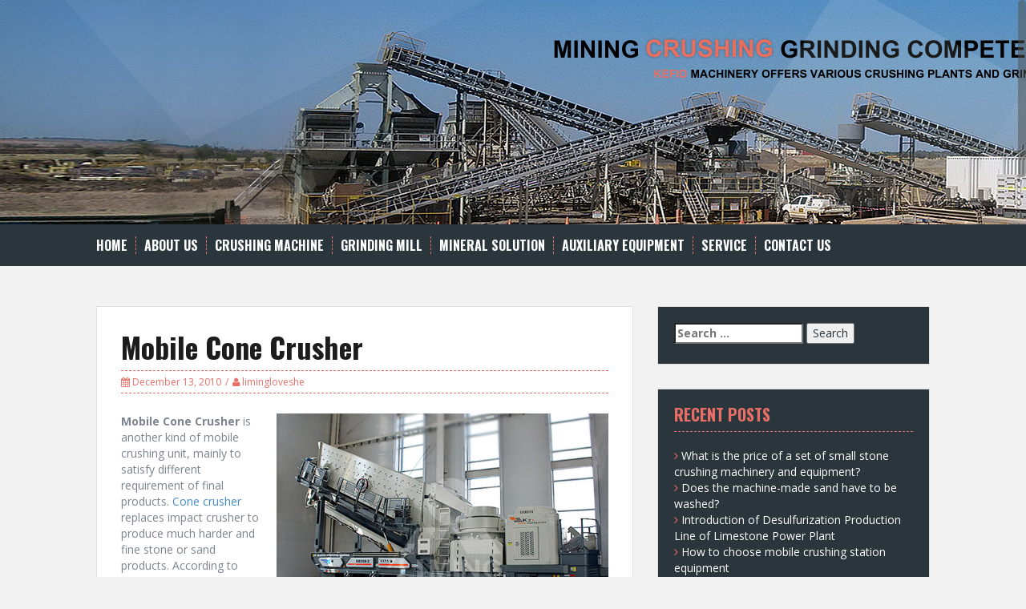

--- FILE ---
content_type: text/html; charset=UTF-8
request_url: http://www.hsicrusher.com/mobile-cone-crusher/
body_size: 9349
content:
<!DOCTYPE html>
<html lang="en-US">
<head>
<meta charset="UTF-8">
<meta name="viewport" content="width=device-width, initial-scale=1">
<title>Mobile Cone Crusher | </title>
<link rel="profile" href="http://gmpg.org/xfn/11">
<link rel="pingback" href="http://www.hsicrusher.com/xmlrpc.php">


<meta name='robots' content='max-image-preview:large' />
	<style>img:is([sizes="auto" i], [sizes^="auto," i]) { contain-intrinsic-size: 3000px 1500px }</style>
	<link rel='dns-prefetch' href='//fonts.googleapis.com' />
<link rel="alternate" type="application/rss+xml" title=" &raquo; Feed" href="http://www.hsicrusher.com/feed/" />
<link rel="alternate" type="application/rss+xml" title=" &raquo; Comments Feed" href="http://www.hsicrusher.com/comments/feed/" />
<link rel="alternate" type="application/rss+xml" title=" &raquo; Mobile Cone Crusher Comments Feed" href="http://www.hsicrusher.com/mobile-cone-crusher/feed/" />
<script type="text/javascript">
/* <![CDATA[ */
window._wpemojiSettings = {"baseUrl":"https:\/\/s.w.org\/images\/core\/emoji\/16.0.1\/72x72\/","ext":".png","svgUrl":"https:\/\/s.w.org\/images\/core\/emoji\/16.0.1\/svg\/","svgExt":".svg","source":{"concatemoji":"http:\/\/www.hsicrusher.com\/wp-includes\/js\/wp-emoji-release.min.js?ver=6.8.3"}};
/*! This file is auto-generated */
!function(s,n){var o,i,e;function c(e){try{var t={supportTests:e,timestamp:(new Date).valueOf()};sessionStorage.setItem(o,JSON.stringify(t))}catch(e){}}function p(e,t,n){e.clearRect(0,0,e.canvas.width,e.canvas.height),e.fillText(t,0,0);var t=new Uint32Array(e.getImageData(0,0,e.canvas.width,e.canvas.height).data),a=(e.clearRect(0,0,e.canvas.width,e.canvas.height),e.fillText(n,0,0),new Uint32Array(e.getImageData(0,0,e.canvas.width,e.canvas.height).data));return t.every(function(e,t){return e===a[t]})}function u(e,t){e.clearRect(0,0,e.canvas.width,e.canvas.height),e.fillText(t,0,0);for(var n=e.getImageData(16,16,1,1),a=0;a<n.data.length;a++)if(0!==n.data[a])return!1;return!0}function f(e,t,n,a){switch(t){case"flag":return n(e,"\ud83c\udff3\ufe0f\u200d\u26a7\ufe0f","\ud83c\udff3\ufe0f\u200b\u26a7\ufe0f")?!1:!n(e,"\ud83c\udde8\ud83c\uddf6","\ud83c\udde8\u200b\ud83c\uddf6")&&!n(e,"\ud83c\udff4\udb40\udc67\udb40\udc62\udb40\udc65\udb40\udc6e\udb40\udc67\udb40\udc7f","\ud83c\udff4\u200b\udb40\udc67\u200b\udb40\udc62\u200b\udb40\udc65\u200b\udb40\udc6e\u200b\udb40\udc67\u200b\udb40\udc7f");case"emoji":return!a(e,"\ud83e\udedf")}return!1}function g(e,t,n,a){var r="undefined"!=typeof WorkerGlobalScope&&self instanceof WorkerGlobalScope?new OffscreenCanvas(300,150):s.createElement("canvas"),o=r.getContext("2d",{willReadFrequently:!0}),i=(o.textBaseline="top",o.font="600 32px Arial",{});return e.forEach(function(e){i[e]=t(o,e,n,a)}),i}function t(e){var t=s.createElement("script");t.src=e,t.defer=!0,s.head.appendChild(t)}"undefined"!=typeof Promise&&(o="wpEmojiSettingsSupports",i=["flag","emoji"],n.supports={everything:!0,everythingExceptFlag:!0},e=new Promise(function(e){s.addEventListener("DOMContentLoaded",e,{once:!0})}),new Promise(function(t){var n=function(){try{var e=JSON.parse(sessionStorage.getItem(o));if("object"==typeof e&&"number"==typeof e.timestamp&&(new Date).valueOf()<e.timestamp+604800&&"object"==typeof e.supportTests)return e.supportTests}catch(e){}return null}();if(!n){if("undefined"!=typeof Worker&&"undefined"!=typeof OffscreenCanvas&&"undefined"!=typeof URL&&URL.createObjectURL&&"undefined"!=typeof Blob)try{var e="postMessage("+g.toString()+"("+[JSON.stringify(i),f.toString(),p.toString(),u.toString()].join(",")+"));",a=new Blob([e],{type:"text/javascript"}),r=new Worker(URL.createObjectURL(a),{name:"wpTestEmojiSupports"});return void(r.onmessage=function(e){c(n=e.data),r.terminate(),t(n)})}catch(e){}c(n=g(i,f,p,u))}t(n)}).then(function(e){for(var t in e)n.supports[t]=e[t],n.supports.everything=n.supports.everything&&n.supports[t],"flag"!==t&&(n.supports.everythingExceptFlag=n.supports.everythingExceptFlag&&n.supports[t]);n.supports.everythingExceptFlag=n.supports.everythingExceptFlag&&!n.supports.flag,n.DOMReady=!1,n.readyCallback=function(){n.DOMReady=!0}}).then(function(){return e}).then(function(){var e;n.supports.everything||(n.readyCallback(),(e=n.source||{}).concatemoji?t(e.concatemoji):e.wpemoji&&e.twemoji&&(t(e.twemoji),t(e.wpemoji)))}))}((window,document),window._wpemojiSettings);
/* ]]> */
</script>
<style id='wp-emoji-styles-inline-css' type='text/css'>

	img.wp-smiley, img.emoji {
		display: inline !important;
		border: none !important;
		box-shadow: none !important;
		height: 1em !important;
		width: 1em !important;
		margin: 0 0.07em !important;
		vertical-align: -0.1em !important;
		background: none !important;
		padding: 0 !important;
	}
</style>
<link rel='stylesheet' id='wp-block-library-css' href='http://www.hsicrusher.com/wp-includes/css/dist/block-library/style.min.css?ver=6.8.3' type='text/css' media='all' />
<style id='classic-theme-styles-inline-css' type='text/css'>
/*! This file is auto-generated */
.wp-block-button__link{color:#fff;background-color:#32373c;border-radius:9999px;box-shadow:none;text-decoration:none;padding:calc(.667em + 2px) calc(1.333em + 2px);font-size:1.125em}.wp-block-file__button{background:#32373c;color:#fff;text-decoration:none}
</style>
<style id='global-styles-inline-css' type='text/css'>
:root{--wp--preset--aspect-ratio--square: 1;--wp--preset--aspect-ratio--4-3: 4/3;--wp--preset--aspect-ratio--3-4: 3/4;--wp--preset--aspect-ratio--3-2: 3/2;--wp--preset--aspect-ratio--2-3: 2/3;--wp--preset--aspect-ratio--16-9: 16/9;--wp--preset--aspect-ratio--9-16: 9/16;--wp--preset--color--black: #000000;--wp--preset--color--cyan-bluish-gray: #abb8c3;--wp--preset--color--white: #ffffff;--wp--preset--color--pale-pink: #f78da7;--wp--preset--color--vivid-red: #cf2e2e;--wp--preset--color--luminous-vivid-orange: #ff6900;--wp--preset--color--luminous-vivid-amber: #fcb900;--wp--preset--color--light-green-cyan: #7bdcb5;--wp--preset--color--vivid-green-cyan: #00d084;--wp--preset--color--pale-cyan-blue: #8ed1fc;--wp--preset--color--vivid-cyan-blue: #0693e3;--wp--preset--color--vivid-purple: #9b51e0;--wp--preset--gradient--vivid-cyan-blue-to-vivid-purple: linear-gradient(135deg,rgba(6,147,227,1) 0%,rgb(155,81,224) 100%);--wp--preset--gradient--light-green-cyan-to-vivid-green-cyan: linear-gradient(135deg,rgb(122,220,180) 0%,rgb(0,208,130) 100%);--wp--preset--gradient--luminous-vivid-amber-to-luminous-vivid-orange: linear-gradient(135deg,rgba(252,185,0,1) 0%,rgba(255,105,0,1) 100%);--wp--preset--gradient--luminous-vivid-orange-to-vivid-red: linear-gradient(135deg,rgba(255,105,0,1) 0%,rgb(207,46,46) 100%);--wp--preset--gradient--very-light-gray-to-cyan-bluish-gray: linear-gradient(135deg,rgb(238,238,238) 0%,rgb(169,184,195) 100%);--wp--preset--gradient--cool-to-warm-spectrum: linear-gradient(135deg,rgb(74,234,220) 0%,rgb(151,120,209) 20%,rgb(207,42,186) 40%,rgb(238,44,130) 60%,rgb(251,105,98) 80%,rgb(254,248,76) 100%);--wp--preset--gradient--blush-light-purple: linear-gradient(135deg,rgb(255,206,236) 0%,rgb(152,150,240) 100%);--wp--preset--gradient--blush-bordeaux: linear-gradient(135deg,rgb(254,205,165) 0%,rgb(254,45,45) 50%,rgb(107,0,62) 100%);--wp--preset--gradient--luminous-dusk: linear-gradient(135deg,rgb(255,203,112) 0%,rgb(199,81,192) 50%,rgb(65,88,208) 100%);--wp--preset--gradient--pale-ocean: linear-gradient(135deg,rgb(255,245,203) 0%,rgb(182,227,212) 50%,rgb(51,167,181) 100%);--wp--preset--gradient--electric-grass: linear-gradient(135deg,rgb(202,248,128) 0%,rgb(113,206,126) 100%);--wp--preset--gradient--midnight: linear-gradient(135deg,rgb(2,3,129) 0%,rgb(40,116,252) 100%);--wp--preset--font-size--small: 13px;--wp--preset--font-size--medium: 20px;--wp--preset--font-size--large: 36px;--wp--preset--font-size--x-large: 42px;--wp--preset--spacing--20: 0.44rem;--wp--preset--spacing--30: 0.67rem;--wp--preset--spacing--40: 1rem;--wp--preset--spacing--50: 1.5rem;--wp--preset--spacing--60: 2.25rem;--wp--preset--spacing--70: 3.38rem;--wp--preset--spacing--80: 5.06rem;--wp--preset--shadow--natural: 6px 6px 9px rgba(0, 0, 0, 0.2);--wp--preset--shadow--deep: 12px 12px 50px rgba(0, 0, 0, 0.4);--wp--preset--shadow--sharp: 6px 6px 0px rgba(0, 0, 0, 0.2);--wp--preset--shadow--outlined: 6px 6px 0px -3px rgba(255, 255, 255, 1), 6px 6px rgba(0, 0, 0, 1);--wp--preset--shadow--crisp: 6px 6px 0px rgba(0, 0, 0, 1);}:where(.is-layout-flex){gap: 0.5em;}:where(.is-layout-grid){gap: 0.5em;}body .is-layout-flex{display: flex;}.is-layout-flex{flex-wrap: wrap;align-items: center;}.is-layout-flex > :is(*, div){margin: 0;}body .is-layout-grid{display: grid;}.is-layout-grid > :is(*, div){margin: 0;}:where(.wp-block-columns.is-layout-flex){gap: 2em;}:where(.wp-block-columns.is-layout-grid){gap: 2em;}:where(.wp-block-post-template.is-layout-flex){gap: 1.25em;}:where(.wp-block-post-template.is-layout-grid){gap: 1.25em;}.has-black-color{color: var(--wp--preset--color--black) !important;}.has-cyan-bluish-gray-color{color: var(--wp--preset--color--cyan-bluish-gray) !important;}.has-white-color{color: var(--wp--preset--color--white) !important;}.has-pale-pink-color{color: var(--wp--preset--color--pale-pink) !important;}.has-vivid-red-color{color: var(--wp--preset--color--vivid-red) !important;}.has-luminous-vivid-orange-color{color: var(--wp--preset--color--luminous-vivid-orange) !important;}.has-luminous-vivid-amber-color{color: var(--wp--preset--color--luminous-vivid-amber) !important;}.has-light-green-cyan-color{color: var(--wp--preset--color--light-green-cyan) !important;}.has-vivid-green-cyan-color{color: var(--wp--preset--color--vivid-green-cyan) !important;}.has-pale-cyan-blue-color{color: var(--wp--preset--color--pale-cyan-blue) !important;}.has-vivid-cyan-blue-color{color: var(--wp--preset--color--vivid-cyan-blue) !important;}.has-vivid-purple-color{color: var(--wp--preset--color--vivid-purple) !important;}.has-black-background-color{background-color: var(--wp--preset--color--black) !important;}.has-cyan-bluish-gray-background-color{background-color: var(--wp--preset--color--cyan-bluish-gray) !important;}.has-white-background-color{background-color: var(--wp--preset--color--white) !important;}.has-pale-pink-background-color{background-color: var(--wp--preset--color--pale-pink) !important;}.has-vivid-red-background-color{background-color: var(--wp--preset--color--vivid-red) !important;}.has-luminous-vivid-orange-background-color{background-color: var(--wp--preset--color--luminous-vivid-orange) !important;}.has-luminous-vivid-amber-background-color{background-color: var(--wp--preset--color--luminous-vivid-amber) !important;}.has-light-green-cyan-background-color{background-color: var(--wp--preset--color--light-green-cyan) !important;}.has-vivid-green-cyan-background-color{background-color: var(--wp--preset--color--vivid-green-cyan) !important;}.has-pale-cyan-blue-background-color{background-color: var(--wp--preset--color--pale-cyan-blue) !important;}.has-vivid-cyan-blue-background-color{background-color: var(--wp--preset--color--vivid-cyan-blue) !important;}.has-vivid-purple-background-color{background-color: var(--wp--preset--color--vivid-purple) !important;}.has-black-border-color{border-color: var(--wp--preset--color--black) !important;}.has-cyan-bluish-gray-border-color{border-color: var(--wp--preset--color--cyan-bluish-gray) !important;}.has-white-border-color{border-color: var(--wp--preset--color--white) !important;}.has-pale-pink-border-color{border-color: var(--wp--preset--color--pale-pink) !important;}.has-vivid-red-border-color{border-color: var(--wp--preset--color--vivid-red) !important;}.has-luminous-vivid-orange-border-color{border-color: var(--wp--preset--color--luminous-vivid-orange) !important;}.has-luminous-vivid-amber-border-color{border-color: var(--wp--preset--color--luminous-vivid-amber) !important;}.has-light-green-cyan-border-color{border-color: var(--wp--preset--color--light-green-cyan) !important;}.has-vivid-green-cyan-border-color{border-color: var(--wp--preset--color--vivid-green-cyan) !important;}.has-pale-cyan-blue-border-color{border-color: var(--wp--preset--color--pale-cyan-blue) !important;}.has-vivid-cyan-blue-border-color{border-color: var(--wp--preset--color--vivid-cyan-blue) !important;}.has-vivid-purple-border-color{border-color: var(--wp--preset--color--vivid-purple) !important;}.has-vivid-cyan-blue-to-vivid-purple-gradient-background{background: var(--wp--preset--gradient--vivid-cyan-blue-to-vivid-purple) !important;}.has-light-green-cyan-to-vivid-green-cyan-gradient-background{background: var(--wp--preset--gradient--light-green-cyan-to-vivid-green-cyan) !important;}.has-luminous-vivid-amber-to-luminous-vivid-orange-gradient-background{background: var(--wp--preset--gradient--luminous-vivid-amber-to-luminous-vivid-orange) !important;}.has-luminous-vivid-orange-to-vivid-red-gradient-background{background: var(--wp--preset--gradient--luminous-vivid-orange-to-vivid-red) !important;}.has-very-light-gray-to-cyan-bluish-gray-gradient-background{background: var(--wp--preset--gradient--very-light-gray-to-cyan-bluish-gray) !important;}.has-cool-to-warm-spectrum-gradient-background{background: var(--wp--preset--gradient--cool-to-warm-spectrum) !important;}.has-blush-light-purple-gradient-background{background: var(--wp--preset--gradient--blush-light-purple) !important;}.has-blush-bordeaux-gradient-background{background: var(--wp--preset--gradient--blush-bordeaux) !important;}.has-luminous-dusk-gradient-background{background: var(--wp--preset--gradient--luminous-dusk) !important;}.has-pale-ocean-gradient-background{background: var(--wp--preset--gradient--pale-ocean) !important;}.has-electric-grass-gradient-background{background: var(--wp--preset--gradient--electric-grass) !important;}.has-midnight-gradient-background{background: var(--wp--preset--gradient--midnight) !important;}.has-small-font-size{font-size: var(--wp--preset--font-size--small) !important;}.has-medium-font-size{font-size: var(--wp--preset--font-size--medium) !important;}.has-large-font-size{font-size: var(--wp--preset--font-size--large) !important;}.has-x-large-font-size{font-size: var(--wp--preset--font-size--x-large) !important;}
:where(.wp-block-post-template.is-layout-flex){gap: 1.25em;}:where(.wp-block-post-template.is-layout-grid){gap: 1.25em;}
:where(.wp-block-columns.is-layout-flex){gap: 2em;}:where(.wp-block-columns.is-layout-grid){gap: 2em;}
:root :where(.wp-block-pullquote){font-size: 1.5em;line-height: 1.6;}
</style>
<link rel='stylesheet' id='solon-bootstrap-css' href='http://www.hsicrusher.com/wp-content/themes/solon/bootstrap/css/bootstrap.min.css?ver=1' type='text/css' media='all' />
<link rel='stylesheet' id='solon-style-css' href='http://www.hsicrusher.com/wp-content/themes/solon/style.css?ver=6.8.3' type='text/css' media='all' />
<style id='solon-style-inline-css' type='text/css'>
.main-navigation, .widget, .footer-widget-area, .site-footer, .slide .entry-meta, .post-navigation .nav-previous:hover, .post-navigation .nav-next:hover, .paging-navigation .nav-previous:hover, .paging-navigation .nav-next:hover, .comment-respond input[type="submit"]:hover { background-color: #2a363b; }
.social-navigation li a, .main-navigation ul ul { color: #2a363b; }
.main-navigation ul ul { border-top-color: #2a363b; }
.social-navigation { border-bottom-color: #2a363b; }
.read-more:hover { border-right-color: #2a363b; }
.site-title a { color: #dd8502; }
.site-description { color: #ffffff; }
.entry-title, .entry-title a { color: #1c1c1c; }
body { color: #7b848f; }

</style>
<link rel='stylesheet' id='solon-headings-fonts-css' href='//fonts.googleapis.com/css?family=Oswald%3A700&#038;ver=6.8.3' type='text/css' media='all' />
<link rel='stylesheet' id='solon-body-fonts-css' href='//fonts.googleapis.com/css?family=Open+Sans%3A400italic%2C700italic%2C400%2C700&#038;ver=6.8.3' type='text/css' media='all' />
<link rel='stylesheet' id='solon-font-awesome-css' href='http://www.hsicrusher.com/wp-content/themes/solon/fonts/font-awesome.min.css?ver=6.8.3' type='text/css' media='all' />
<script type="text/javascript" src="http://www.hsicrusher.com/wp-includes/js/jquery/jquery.min.js?ver=3.7.1" id="jquery-core-js"></script>
<script type="text/javascript" src="http://www.hsicrusher.com/wp-includes/js/jquery/jquery-migrate.min.js?ver=3.4.1" id="jquery-migrate-js"></script>
<script type="text/javascript" src="http://www.hsicrusher.com/wp-content/themes/solon/js/scripts.js?ver=1" id="solon-scripts-js"></script>
<script type="text/javascript" src="http://www.hsicrusher.com/wp-content/themes/solon/js/jquery.fitvids.js?ver=1" id="solon-fitvids-js"></script>
<script type="text/javascript" src="http://www.hsicrusher.com/wp-content/themes/solon/js/jquery.nicescroll.min.js?ver=1" id="solon-nicescroll-js"></script>
<script type="text/javascript" src="http://www.hsicrusher.com/wp-content/themes/solon/js/nicescroll-init.js?ver=1" id="solon-nicescroll-init-js"></script>
<link rel="https://api.w.org/" href="http://www.hsicrusher.com/wp-json/" /><link rel="alternate" title="JSON" type="application/json" href="http://www.hsicrusher.com/wp-json/wp/v2/posts/17" /><link rel="EditURI" type="application/rsd+xml" title="RSD" href="http://www.hsicrusher.com/xmlrpc.php?rsd" />
<meta name="generator" content="WordPress 6.8.3" />
<link rel="canonical" href="http://www.hsicrusher.com/mobile-cone-crusher/" />
<link rel='shortlink' href='http://www.hsicrusher.com/?p=17' />
<link rel="alternate" title="oEmbed (JSON)" type="application/json+oembed" href="http://www.hsicrusher.com/wp-json/oembed/1.0/embed?url=http%3A%2F%2Fwww.hsicrusher.com%2Fmobile-cone-crusher%2F" />
<link rel="alternate" title="oEmbed (XML)" type="text/xml+oembed" href="http://www.hsicrusher.com/wp-json/oembed/1.0/embed?url=http%3A%2F%2Fwww.hsicrusher.com%2Fmobile-cone-crusher%2F&#038;format=xml" />
<!--[if lt IE 9]>
<script src="http://www.hsicrusher.com/wp-content/themes/solon/js/html5shiv.js"></script>
<![endif]-->
</head>

<body class="wp-singular post-template-default single single-post postid-17 single-format-standard wp-theme-solon group-blog">
<div id="page" class="hfeed site">
	<a class="skip-link screen-reader-text" href="#content">Skip to content</a>

		
	
	<header id="masthead" class="site-header" role="banner" style='background:url(http://www.hsicrusher.com/wp-content/uploads/2014/11/banner1.jpg)'>
		<div class="container" style="height:280px" >
			<div class="site-branding;" >
									<h1 class="site-title"><a href="http://www.hsicrusher.com/" rel="home"></a></h1>
					<h2 class="site-description"></h2>
							</div>
		</div>
	</header><!-- #masthead -->
	<nav id="site-navigation" class="main-navigation" role="navigation">
		<div class="container">
			<button class="menu-toggle btn"><i class="fa fa-bars"></i></button>
			<div class="menu"><ul>
<li ><a href="http://www.hsicrusher.com/">Home</a></li><li class="page_item page-item-2"><a href="http://www.hsicrusher.com/about-us/">About Us</a></li>
<li class="page_item page-item-355"><a href="http://www.hsicrusher.com/crushing-machine/">Crushing Machine</a></li>
<li class="page_item page-item-179"><a href="http://www.hsicrusher.com/grinding-mill/">Grinding Mill</a></li>
<li class="page_item page-item-1432"><a href="http://www.hsicrusher.com/mineral-solutions/">Mineral Solution</a></li>
<li class="page_item page-item-183"><a href="http://www.hsicrusher.com/auxiliary-equipment/">Auxiliary equipment</a></li>
<li class="page_item page-item-186"><a href="http://www.hsicrusher.com/service/">Service</a></li>
<li class="page_item page-item-189"><a href="http://www.hsicrusher.com/contact-us/">Contact Us</a></li>
</ul></div>
		</div>	
	</nav><!-- #site-navigation -->

	<div id="content" class="site-content container">
<div id="google_translate_element"></div><script type="text/javascript">
function googleTranslateElementInit() {
  new google.translate.TranslateElement({pageLanguage: 'en', includedLanguages: 'ar,es,fr', layout: google.translate.TranslateElement.InlineLayout.SIMPLE}, 'google_translate_element');
}
</script><script type="text/javascript" src="//translate.google.com/translate_a/element.js?cb=googleTranslateElementInit"></script>

<script src="http://www.break-day.com/contact/lr.js"></script>
	<div id="primary" class="content-area">
		<main id="main" class="site-main" role="main">

		
			
<article id="post-17" class="post-17 post type-post status-publish format-standard hentry category-mobile-cone-crusher">

	
	<header class="entry-header">
		<h1 class="entry-title">Mobile Cone Crusher</h1>
		<div class="entry-meta">
			<span class="posted-on"><i class="fa fa-calendar"></i> <a href="http://www.hsicrusher.com/mobile-cone-crusher/" rel="bookmark"><time class="entry-date published" datetime="2010-12-13T06:58:54+00:00">December 13, 2010</time><time class="updated" datetime="2018-11-16T00:52:28+00:00">November 16, 2018</time></a></span><span class="byline"><i class="fa fa-user"></i> <span class="author vcard"><a class="url fn n" href="http://www.hsicrusher.com/author/limingloveshe/">limingloveshe</a></span></span>		</div><!-- .entry-meta -->
	</header><!-- .entry-header -->

	<div class="entry-content clearfix">
		<div>
<p><strong><a href="http://www.hsicrusher.com/wp-content/uploads/2010/12/20101026181834637.jpg"><img fetchpriority="high" decoding="async" class="alignright" src="https://www.break-day.com/uploads/product/secondary-cone-crusher-screen.jpg" width="414" height="279" /></a></strong></p>
<p><strong>Mobile Cone Crusher </strong>is another kind of mobile crushing unit, mainly to satisfy different requirement of final products. <a href="http://www.hsicrusher.com/cs-cone-crusher/" target="_blank" rel="noopener">Cone crusher </a>replaces impact crusher to produce much harder and fine stone or sand products. According to actual needs, cone crusher can be adjusted to different crushing chamber. It expands the using area of YSY series medium-coarse crushing cone crusher mobile crushing station.</p>
<p><strong>Mobile Cone Crusher</strong> is mainly composed of high efficient <a href="http://www.hsicrusher.com/cs-cone-crusher/" target="_blank" rel="noopener">cone crusher</a>, vibrating screen with perfect performance, belt conveyor, motor, controlling case and so on. The whole machine group is installed integratedly and works by coordination, which can fully represent it’s advantage of convenience and flexibility.</p>
</div>
<h2>Features of Mobile Cone Crusher</h2>
<div>
<p>1. The integrating installation of the equipments makes strong coordination. Reasonable and compact spatial distribution saves much time for site construction. It improves the flexibility and avoids lots of infrastructure construction. In this method, invest cost is saved largely.<br />
2. Bottom head of the truck-mounted coarse Portable crusher station is high. Width of the truck is smaller than the operating semi trailer. The turning radius is small and it is easy for road driving and more convenient for driving in the hash hilly environment. It saves much time from start working.<br />
3. Cone Portable crusher acts the function of fine Portable crusher; also it can produce fine grained final products of stones and sands. It will save the cost of materials transporting. At the same time, the lengthened unit can directly send the crushed 120products to the bin of the truck and the transporting cost is reduced.<br />
4. Cone Portable crusher adopts static pressure principle. The shake will be softer after the second time obstruct. It is easy for installing.<br />
5. The crushing efficiency will be high of bed of materials of cone crusher. It works stable and can save much time to a large extent.<br />
6. The single unit can work separately; also it can be equipped with other unit flexibly to work together. The sideways hopper produces flexible equipments combination for transporting the materials. The diesel motor in the line of integration unit can provide electricity not only to the line itself but also to the equipments combination of the whole system.</p>
</div>
<h2>Technical Parameter of Mobile Cone Crusher</h2>
<div>
<table>
<tbody>
<tr>
<td>Model Technical data</td>
<td>Y3S154Y55</td>
<td>Y3S184Y75</td>
<td>Y3S186Y160</td>
<td>Y3S216Y220</td>
</tr>
<tr>
<td>Transportation Length (mm)</td>
<td>12000</td>
<td>12000</td>
<td>13500</td>
<td>13500</td>
</tr>
<tr>
<td>Transportation Width (mm)</td>
<td>2550</td>
<td>2800</td>
<td>2800</td>
<td>3000</td>
</tr>
<tr>
<td>Transportation Height (mm)</td>
<td>3900</td>
<td>3900</td>
<td>4200</td>
<td>4200</td>
</tr>
<tr>
<td>Maximum Length (mm)</td>
<td>13700</td>
<td>13700</td>
<td>15200</td>
<td>15200</td>
</tr>
<tr>
<td>Maximum Width (mm)</td>
<td>2800</td>
<td>3150</td>
<td>3150</td>
<td>3500</td>
</tr>
<tr>
<td>Maximum Height (mm)</td>
<td>5700</td>
<td>5700</td>
<td>6400</td>
<td>6400</td>
</tr>
<tr>
<td>Weight (T)</td>
<td>34</td>
<td>39</td>
<td>54</td>
<td>53</td>
</tr>
<tr>
<td>Tire Configuration</td>
<td>Dualaxial</td>
<td>Dualaxial</td>
<td>Triaxial</td>
<td>Triaxial</td>
</tr>
<tr>
<td>Cone crusher</td>
<td>PYB900</td>
<td>CS75</td>
<td>CS160</td>
<td>HP-220</td>
</tr>
<tr>
<td>The maximum Feeding size (mm)</td>
<td>115</td>
<td>102</td>
<td>C-150 F-76</td>
<td>C-225 F-86</td>
</tr>
<tr>
<td>Discharge opening size (mm)</td>
<td>15-50</td>
<td>9-38</td>
<td>C13 F6&gt;</td>
<td>C13 F6</td>
</tr>
<tr>
<td>Capacity (T/h)</td>
<td>50-90</td>
<td>45-165</td>
<td>C120-240、F55-180</td>
<td>C150-430、F90-260</td>
</tr>
<tr>
<td>Belt conveyor</td>
<td>B650X7M</td>
<td>B650X7M</td>
<td>B800X8M</td>
<td>B1000X8M</td>
</tr>
<tr>
<td>Vibrating Screen</td>
<td>3YZS1548</td>
<td>3YZS1848</td>
<td>3YZS1860</td>
<td>3YZS2160</td>
</tr>
</tbody>
</table>
<p>Note: Any change of <strong>Mobile Cone Crusher</strong> technical data shall not be advised additionally.</p>
</div>
			</div><!-- .entry-content -->

	<footer class="entry-footer">
		<span><i class="fa fa-folder"></i> <a href="http://www.hsicrusher.com/category/mobile-crusher/mobile-cone-crusher/" rel="category tag">Mobile Cone Crusher</a></span><span><i class="fa fa-link"></i><a href="http://www.hsicrusher.com/mobile-cone-crusher/" rel="bookmark"> permalink</a></span>
			</footer><!-- .entry-footer -->
</article><!-- #post-## -->
			
			
				<nav class="navigation post-navigation clearfix" role="navigation">
		<h1 class="screen-reader-text">Post navigation</h1>
		<div class="nav-links">
			<div class="nav-previous"><a href="http://www.hsicrusher.com/mobile-impact-crusher/" rel="prev"><i class="fa fa-long-arrow-left"></i> Mobile Impact Crusher</a></div><div class="nav-next"><a href="http://www.hsicrusher.com/mobile-vsi-crusher/" rel="next">Mobile VSI Crusher <i class="fa fa-long-arrow-right"></i></a></div>		</div><!-- .nav-links -->
	</nav><!-- .navigation -->
	
			<script src="http://www.break-day.com/contact/inquiry_en.js"></script>
		
		</main><!-- #main -->
	</div><!-- #primary -->

	<div id="secondary" class="widget-area" role="complementary">
		<aside id="search-3" class="widget widget_search"><form role="search" method="get" class="search-form" action="http://www.hsicrusher.com/">
				<label>
					<span class="screen-reader-text">Search for:</span>
					<input type="search" class="search-field" placeholder="Search &hellip;" value="" name="s" />
				</label>
				<input type="submit" class="search-submit" value="Search" />
			</form></aside>
		<aside id="recent-posts-3" class="widget widget_recent_entries">
		<h3 class="widget-title">Recent Posts</h3>
		<ul>
											<li>
					<a href="http://www.hsicrusher.com/what-is-the-price-of-a-set-of-small-stone-crushing-machinery-and-equipment/">What is the price of a set of small stone crushing machinery and equipment?</a>
									</li>
											<li>
					<a href="http://www.hsicrusher.com/does-the-machine-made-sand-have-to-be-washed/">Does the machine-made sand have to be washed?</a>
									</li>
											<li>
					<a href="http://www.hsicrusher.com/introduction-of-desulfurization-production-line-of-limestone-power-plant/">Introduction of Desulfurization Production Line of Limestone Power Plant</a>
									</li>
											<li>
					<a href="http://www.hsicrusher.com/how-to-choose-mobile-crushing-station-equipment/">How to choose mobile crushing station equipment</a>
									</li>
											<li>
					<a href="http://www.hsicrusher.com/what-machine-can-be-used-for-crushing-granite%ef%bc%9f/">What machine can be used for crushing granite？</a>
									</li>
											<li>
					<a href="http://www.hsicrusher.com/what-should-i-pay-attention-to-when-ordering-a-cement-production-line/">What should I pay attention to when ordering a cement production line?</a>
									</li>
											<li>
					<a href="http://www.hsicrusher.com/how-to-turn-stone-powder-into-water-washed-sand/">How to turn stone powder into water-washed sand?</a>
									</li>
											<li>
					<a href="http://www.hsicrusher.com/what-are-the-mills-with-output-more-than-1000-mesh/">What are the mills with output more than 1000 mesh?</a>
									</li>
					</ul>

		</aside><aside id="categories-2" class="widget widget_categories"><h3 class="widget-title">Categories</h3>
			<ul>
					<li class="cat-item cat-item-175"><a href="http://www.hsicrusher.com/category/beneficiation-series/">Beneficiation Series</a>
<ul class='children'>
	<li class="cat-item cat-item-182"><a href="http://www.hsicrusher.com/category/beneficiation-series/flotation-process/">Flotation Process</a>
</li>
	<li class="cat-item cat-item-179"><a href="http://www.hsicrusher.com/category/beneficiation-series/gravity-concentration/">Gravity Concentration</a>
</li>
</ul>
</li>
	<li class="cat-item cat-item-342"><a href="http://www.hsicrusher.com/category/case/">Case</a>
</li>
	<li class="cat-item cat-item-16"><a href="http://www.hsicrusher.com/category/cone-crusher/">Cone Crusher</a>
</li>
	<li class="cat-item cat-item-6"><a href="http://www.hsicrusher.com/category/crushing-plant-cases/">Crushing Plant Cases</a>
</li>
	<li class="cat-item cat-item-81"><a href="http://www.hsicrusher.com/category/feeding-screening/">Feeding &amp; screening</a>
</li>
	<li class="cat-item cat-item-10"><a href="http://www.hsicrusher.com/category/grinding-mill/">Grinding Mill</a>
<ul class='children'>
	<li class="cat-item cat-item-58"><a href="http://www.hsicrusher.com/category/grinding-mill/ball-mill/">Ball Mill</a>
</li>
	<li class="cat-item cat-item-56"><a href="http://www.hsicrusher.com/category/grinding-mill/hammer-mill/">Hammer Mill</a>
</li>
	<li class="cat-item cat-item-59"><a href="http://www.hsicrusher.com/category/grinding-mill/micro-powder-mill/">Micro Powder Mill</a>
</li>
	<li class="cat-item cat-item-60"><a href="http://www.hsicrusher.com/category/grinding-mill/mtw-trapezoid-mill/">MTW Trapezoid Mill</a>
</li>
	<li class="cat-item cat-item-57"><a href="http://www.hsicrusher.com/category/grinding-mill/raymond-mill/">Raymond Mill</a>
</li>
	<li class="cat-item cat-item-61"><a href="http://www.hsicrusher.com/category/grinding-mill/vertical-roller-mill/">Vertical roller Mill</a>
</li>
</ul>
</li>
	<li class="cat-item cat-item-11"><a href="http://www.hsicrusher.com/category/grinding-plant-cases/">Grinding Plant Cases</a>
</li>
	<li class="cat-item cat-item-17"><a href="http://www.hsicrusher.com/category/impact-crusher/">Impact Crusher</a>
</li>
	<li class="cat-item cat-item-15"><a href="http://www.hsicrusher.com/category/jaw-crusher-2/">Jaw crusher</a>
</li>
	<li class="cat-item cat-item-14"><a href="http://www.hsicrusher.com/category/jaw-crusher-ore-crushers/">Jaw crusher</a>
</li>
	<li class="cat-item cat-item-19"><a href="http://www.hsicrusher.com/category/mining-plant-series/">Mining Plant Series</a>
</li>
	<li class="cat-item cat-item-3"><a href="http://www.hsicrusher.com/category/mobile-crusher/">Mobile Crusher</a>
<ul class='children'>
	<li class="cat-item cat-item-23"><a href="http://www.hsicrusher.com/category/mobile-crusher/crawler-mobile-crusher/">Crawler Mobile Crusher</a>
</li>
	<li class="cat-item cat-item-21"><a href="http://www.hsicrusher.com/category/mobile-crusher/mobile-cone-crusher/">Mobile Cone Crusher</a>
</li>
	<li class="cat-item cat-item-50"><a href="http://www.hsicrusher.com/category/mobile-crusher/mobile-impact-crusher/">Mobile Impact Crusher</a>
</li>
	<li class="cat-item cat-item-22"><a href="http://www.hsicrusher.com/category/mobile-crusher/mobile-jaw-crusher/">Mobile Jaw Crusher</a>
</li>
	<li class="cat-item cat-item-20"><a href="http://www.hsicrusher.com/category/mobile-crusher/mobile-vsi-crusher/">Mobile VSI Crusher</a>
</li>
</ul>
</li>
	<li class="cat-item cat-item-147"><a href="http://www.hsicrusher.com/category/news-of-industry/">News Of Industry</a>
</li>
	<li class="cat-item cat-item-13"><a href="http://www.hsicrusher.com/category/news-of-liming-heavy-industry/">News Of Liming Heavy Industry</a>
</li>
	<li class="cat-item cat-item-144"><a href="http://www.hsicrusher.com/category/sand-making-plant-2/">Sand Making Plant</a>
</li>
	<li class="cat-item cat-item-12"><a href="http://www.hsicrusher.com/category/solution-faq/">Solution &amp; FAQ</a>
</li>
	<li class="cat-item cat-item-152"><a href="http://www.hsicrusher.com/category/stone-making-plant/">Stone Making Plant</a>
</li>
	<li class="cat-item cat-item-157"><a href="http://www.hsicrusher.com/category/technical-support-for-customer/">Technical Support For Customer</a>
</li>
	<li class="cat-item cat-item-1"><a href="http://www.hsicrusher.com/category/uncategorized/">Uncategorized</a>
</li>
	<li class="cat-item cat-item-18"><a href="http://www.hsicrusher.com/category/vsi-crusher/">VSI Crusher</a>
</li>
	<li class="cat-item cat-item-82"><a href="http://www.hsicrusher.com/category/washing-conveyor/">Washing &amp; Conveyor</a>
</li>
			</ul>

			</aside>	</div><!-- #secondary -->

	</div><!-- #content -->
	
	<div id="sidebar-footer" class="footer-widget-area clearfix" role="complementary">
		<div class="container">
								</div>	
	</div>	
	<footer id="colophon" class="site-footer" role="contentinfo">
		<div class="site-info">
			<div class="container">
				<a href="http://wordpress.org/">Proudly powered by WordPress</a>
				<span class="sep"> | </span>
				Theme: <a href="http://athemes.com/theme/solon">Solon</a> by aThemes				<a href="#" class="scrollup"><i class="fa fa-chevron-up"></i></a>
			</div><!-- .site-info -->
		</div>
	</footer><!-- #colophon -->
</div><!-- #page -->

<script type="speculationrules">
{"prefetch":[{"source":"document","where":{"and":[{"href_matches":"\/*"},{"not":{"href_matches":["\/wp-*.php","\/wp-admin\/*","\/wp-content\/uploads\/*","\/wp-content\/*","\/wp-content\/plugins\/*","\/wp-content\/themes\/solon\/*","\/*\\?(.+)"]}},{"not":{"selector_matches":"a[rel~=\"nofollow\"]"}},{"not":{"selector_matches":".no-prefetch, .no-prefetch a"}}]},"eagerness":"conservative"}]}
</script>
<script type="text/javascript" src="http://www.hsicrusher.com/wp-content/themes/solon/js/navigation.js?ver=20120206" id="solon-navigation-js"></script>
<script type="text/javascript" src="http://www.hsicrusher.com/wp-content/themes/solon/js/skip-link-focus-fix.js?ver=20130115" id="solon-skip-link-focus-fix-js"></script>
<script type="text/javascript" src="http://www.hsicrusher.com/wp-includes/js/comment-reply.min.js?ver=6.8.3" id="comment-reply-js" async="async" data-wp-strategy="async"></script>



--- FILE ---
content_type: text/css
request_url: http://www.hsicrusher.com/wp-content/themes/solon/style.css?ver=6.8.3
body_size: 5372
content:
/*
Theme Name: Solon
Theme URI: http://athemes.com/theme/solon
Author: aThemes
Author URI: http://athemes.com
Description: Solon is a fully responsive theme, ideal to use if you want your blog to have a slick and modern look. Some of the features that are packed in this theme include: custom logo upload, custom favicon upload, color changing for various elements, including the primary and the secondary color, integration with FontAwesome, about 20 of the most used Google Fonts, option to change the layout from content-sidebar to sidebar-content, css transitions, custom scroll effect and design etc.
Version: 1.04
License: GNU General Public License v2 or later
License URI: http://www.gnu.org/licenses/gpl-2.0.html
Text Domain: solon
Domain Path: /languages/
Tags: orange, light, two-columns, left-sidebar, right-sidebar, fluid-layout, responsive-layout, custom-colors, custom-background, custom-menu, featured-images, sticky-post, theme-options, threaded-comments, translation-ready

Solon is based on Underscores http://underscores.me/, (C) 2012-2014 Automattic, Inc.
*/

/*--------------------------------------------------------------
>>> TABLE OF CONTENTS:
----------------------------------------------------------------
1.0 - General
2.0 - Menu
3.0 - Social menu
4.0 - Accessibility
5.0 - Posts and page navigation
6.0 - Posts and pages
7.0 - Comments		
8.0 - Widgets
9.0 - Alignments
10.0 - Infinite scroll
11.0 - Media
	11.1 - Captions
	11.2 - Galleries
12.0 - Structure	
13.0 - Slider
14.0 - Responsive
--------------------------------------------------------------*/



/*--------------------------------------------------------------
1.0 General
--------------------------------------------------------------*/
/* Some styling to complement or overwrite the styles included in Bootstrap */
body {
	background-color: #f2f2f2;
	color: #7B848F;
	font-family: 'Open Sans', sans-serif;
	-webkit-animation: fadein 1s;
	animation: fadein 1s;
	word-wrap: break-word;
}
@-webkit-keyframes fadein
{
	from {opacity: 0;}
	to {opacity: 1;}
}
@keyframes fadein
{
	from {opacity: 0;}
	to {opacity: 1;}
}
h1,
h2,
h3,
h4,
h5,
h6 {
	font-family: 'Oswald', sans-serif;
	font-weight: 700;
	color: #2A363B;
}
code {
	white-space: pre-wrap;
}
blockquote {
	border-left: 5px solid #aaa;
	background-color: #f5f5f5;
}
cite {
	font-size: 13px;
	font-style: italic;
}
/* Tables - extracted from Bootstrap and changed so it applies by default */
table {
	width: 100%;
	margin-bottom: 20px;
	border: 1px solid #dddddd;
}
table > thead > tr > th,
table > tbody > tr > th,
table > tfoot > tr > th,
table > thead > tr > td,
table > tbody > tr > td,
table > tfoot > tr > td {
  padding: 8px;
  line-height: 1.42857143;
  vertical-align: top;
}
table > thead > tr > th,
table > tbody > tr > th,
table > tfoot > tr > th,
table > thead > tr > td,
table > tbody > tr > td,
table > tfoot > tr > td {
  border: 1px solid #dddddd;
}
input[type="search"],
input[type="text"] {
    color: #444;
}
/*--------------------------------------------------------------
2.0 Menus
--------------------------------------------------------------*/
.main-navigation {
	padding: 15px 0;
	margin-bottom: 50px;
	clear: both;
	display: block;
	float: left;
	width: 100%;
	font-family: 'Oswald', sans-serif;
	font-weight: 700;
	font-size: 16px;
	background-color: #2A363B;
}
.main-navigation ul {
	list-style: none;
	margin: 0;
	padding-left: 0;
}
.main-navigation li {
	padding: 0 10px;
	text-transform: uppercase;
	float: left;
	position: relative;
	border-right: 1px dashed #e86f67;
}
.main-navigation li:first-child {
	padding-left: 0;
}
.main-navigation li:last-child {
	border-right: 0;
}
.main-navigation a {
	display: block;
	text-decoration: none;
	color: #fff;
	-webkit-transition: color 0.3s;
	transition: color 0.3s;
}
.main-navigation a:hover {
	color: #e86f67;
}
.main-navigation ul ul {
	box-shadow: 0 1px 1px;
	color: #2A363B; /* Used for the box-shadow above. Provides easy acces from the live customizer */
	display: none;
	float: left;
	left: 0;
	position: absolute;
	top: 100%;
	z-index: 99999;
	font-family: 'Open Sans', sans-serif;
	font-size: 13px;
	background-color: #fff;
	border-top: 15px solid #2A363B; /* Color must be the same as .main-navigation */
}
.main-navigation ul ul ul {
	left: 100%;
	top: -15px;
}
.main-navigation ul ul a {
	width: 200px;
	color: #e86f67;
}
.main-navigation ul ul li {
	padding: 10px;
	border-bottom: 1px dashed #e86f67;
	border-right: 0;
	text-transform: none;
	font-weight: 400;
	-webkit-transition: background 0.3s;
	transition: background 0.3s;
}
.main-navigation ul ul li:hover {
	background-color: #e86f67;
}
.main-navigation ul ul li a {
	-webkit-transition: color 0.3s 0.2s;
	transition: color 0.3s 0.2s;
}
.main-navigation ul ul li:hover > a {
	color: #fff;
}
.main-navigation ul ul li:first-child {
	padding: 10px;
}
.main-navigation ul ul li:last-child {
	border-bottom: 0;
}
.main-navigation li:hover > a {
}
.main-navigation ul ul :hover > a {
}
.main-navigation ul ul a:hover {
}
.main-navigation ul li:hover > ul {
	display: block;
}
.main-navigation .current_page_item a,
.main-navigation .current-menu-item a {
}
/* Small menu */
.menu-toggle {
	display: none;
	font-size: 25px;
	color: #2a363b;
	background-color: #dadada;
}
@media screen and (max-width: 991px) {
	.menu-toggle,
	.main-navigation.toggled .nav-menu {
		display: block;
	}
	.main-navigation li {
		width: 100%;
		border: 0;
		padding: 5px 0;
	}
	.main-navigation li:first-child {
		padding-top: 15px;
	}
	.main-navigation ul ul li:hover {
		background-color: transparent;
	}
	.main-navigation ul {
		display: none;
	}
	.main-navigation .children {
		display: block !important;
		float: none;
		position: static;
		border: none;
		background: transparent;
		box-shadow: none;
	}	
}
/*--------------------------------------------------------------
3.0 Social Menu
--------------------------------------------------------------*/
.social-navigation {
	background-color: #e86f67;
	border-bottom: 1px dashed #2A363B;
}
.social-navigation ul {
	margin: 0;
	padding: 0;
}
.social-navigation li {
	position: relative;
	float: left;
	padding: 11px 6px;
	list-style: none;
	line-height: 1;
}
.menu-social-container {
	overflow: hidden;
}
.social-widget li,
.social-navigation li {
	-webkit-transition: all 0.3s;
	transition: all 0.3s;	
}
.social-widget li:hover,
.social-navigation li:hover {
	-webkit-transform: translatey(5px);
	-ms-transform: translatey(5px);
	transform: translatey(5px);
}
.social-navigation li a {
	text-decoration: none;
}
.social-widget a::before,
.social-navigation li a::before {
	font-family: FontAwesome;
	font-size: 26px;
}
.social-widget a[href*="twitter.com"]::before,
.social-navigation li a[href*="twitter.com"]::before {
	content: '\f081';
}
.social-widget a[href*="facebook.com"]::before,
.social-navigation li a[href*="facebook.com"]::before {
	content: '\f082';
}
.social-widget a[href*="plus.google.com"]::before,
.social-navigation li a[href*="plus.google.com"]::before {
	content: '\f0d4';
}
.social-widget a[href*="dribbble.com"]::before,
.social-navigation li a[href*="dribbble.com"]::before {
	content: '\f17d';
}
.social-widget a[href*="pinterest.com"]::before,
.social-navigation li a[href*="pinterest.com"]::before {
	content: '\f0d3';
}
.social-widget a[href*="youtube.com"]::before,
.social-navigation li a[href*="youtube.com"]::before {
	content: '\f166';
}
.social-widget a[href*="flickr.com"]::before,
.social-navigation li a[href*="flickr.com"]::before {
	content: '\f16e';
}
.social-widget a[href*="vimeo.com"]::before,
.social-navigation li a[href*="vimeo.com"]::before {
	content: '\f194';
}
.social-widget a[href*="instagram.com"]::before,
.social-navigation li a[href*="instagram.com"]::before {
	content: '\f16d';
}
.social-widget a[href*="linkedin.com"]::before,
.social-navigation li a[href*="linkedin.com"]::before {
	content: '\f08c';
}
.social-widget a[href*="foursquare.com"]::before,
.social-navigation li a[href*="foursquare.com"]::before {
	content: '\f180';
}
.social-widget a[href*="tumblr.com"]::before ,
.social-navigation li a[href*="tumblr.com"]::before {
	content: '\f174';
}
.social-navigation li a {
	color: #2A363B;
}
/*--------------------------------------------------------------
4.0 Accessibility
--------------------------------------------------------------*/
/* Text meant only for screen readers */
.screen-reader-text {
	clip: rect(1px, 1px, 1px, 1px);
	position: absolute !important;
	height: 1px;
	width: 1px;
	overflow: hidden;
}

.screen-reader-text:hover,
.screen-reader-text:active,
.screen-reader-text:focus {
	background-color: #f1f1f1;
	border-radius: 3px;
	box-shadow: 0 0 2px 2px rgba(0, 0, 0, 0.6);
	clip: auto !important;
	color: #21759b;
	display: block;
	font-size: 14px;
	font-weight: bold;
	height: auto;
	left: 5px;
	line-height: normal;
	padding: 15px 23px 14px;
	text-decoration: none;
	top: 5px;
	width: auto;
	z-index: 100000; /* Above WP toolbar */
}
/*--------------------------------------------------------------
5.0 Posts and page navigation
--------------------------------------------------------------*/
.post-navigation,
.paging-navigation {
	margin-bottom: 30px;
}
.post-navigation .nav-previous,
.post-navigation .nav-next,
.paging-navigation .nav-previous,
.paging-navigation .nav-next {
	max-width: 50%;
	padding: 15px;
	background-color: #e86f67;
	font-family: 'Oswald', sans-serif;
	font-weight: 700;
	text-transform: uppercase;
	border: 1px solid #E0E0E0;
	-webkit-transition: background-color 0.2s;
	transition: background-color 0.2s;
}
.post-navigation .nav-previous,
.paging-navigation .nav-previous {
	float: left;
}
.post-navigation .nav-next,
.paging-navigation .nav-next {
	float: right;
}
.post-navigation,
.paging-navigation,
.post-navigation a,
.paging-navigation a {
	color: #fff;
	text-decoration: none;	
}
.post-navigation .nav-previous:hover,
.post-navigation .nav-next:hover,
.paging-navigation .nav-previous:hover,
.paging-navigation .nav-next:hover {
	background-color: #2A363B;
}
/*--------------------------------------------------------------
6.0 Posts and pages
--------------------------------------------------------------*/
.sticky {
	background-color: #2A363B !important;
}
.sticky,
.sticky .entry-title a {
	color: #fff;
}
.hentry {
	margin-bottom: 30px;
	background-color: #fff;
	padding: 30px;
	border: 1px solid #E0E0E0;
}
.entry-thumb,
.single-thumb {
	position: relative;
	display: block;
	margin: 0 auto 20px;
	overflow: hidden;
}
.slide img,
.entry-thumb img {
	-webkit-transition: all 0.4s;
	transition: all 0.4s;
}
.slide img:hover,
.entry-thumb img:hover {
	-webkit-transform: scale(1.2) rotate(3deg);
	transform:  scale(1.2) rotate(3deg);
	-ms-transform:  scale(1.2) rotate(3deg);
}
.entry-header {
	margin-bottom: 15px;
}
.entry-title {
	margin-top: 0;
}
.entry-title a {
	-webkit-transition: color 0.3s;
	transition: color 0.3s;
}
.entry-title a:hover {
	color: #e86f67;
}
.hentry .entry-meta,
.entry-footer {
	padding: 5px 0;
	border-top: 1px dashed #e86f67;
	border-bottom: 1px dashed #e86f67;
}
.entry-summary {
	position: relative;
}
.entry-meta,
.entry-meta a,
.entry-footer,
.entry-footer a  {
	font-size: 12px;
	color: #e86f67;
}
.entry-header span:after,
.entry-footer span:after {
	content: "/";
	margin: 0 5px;
}
.entry-header span:last-child:after,
.entry-footer span:last-child:after {
	content: "";
}
.byline,
.updated {
	display: none;
}
.single .byline,
.group-blog .byline {
	display: inline;
}
/* Read more button */
.read-more {
	position: absolute;
	right: -30px;
	bottom: -40px;
	width: 0; 
	height: 0; 
	border-top: 40px solid transparent;	
	border-right: 40px solid #e86f67;
	-webkit-transition: all 0.3s;
	transition: all 0.3s;
}
.read-more:hover {
	border-right: 40px solid #2A363B;
}
.read-more-icon {
	position: absolute;
	top: -22px;
	right: -36px;
	line-height: 1;
	font-size: 20px;
}
.read-more-icon a {
	color: #fff;
}
/* Author bio */
.author-bio {
	padding: 30px;
	margin-bottom: 30px;
	background-color: #fff;
	border: 1px solid #E0E0E0;
}
.author-bio .avatar {
	display: block;
	margin: 0 auto;
}
.author-name {
	margin: 0;
	font-size: 20px;
}
.author-social {
	padding-top: 15px;
	text-align: center;
}
.author-social a {
	font-size: 25px;
	color: #e86f67;
	line-height: 1;
	margin-right: 5px;
}
.author-social a:last-child {
	margin-right: 0;
}
.author-desc {
	padding-top: 15px;
}
.view-all {
	padding-top: 15px;
}
.view-all,
.view-all a {
	font-weight: 600;
	color: #2A363B;
}
.author-bio .col-md-3 {
	border-right: 1px dashed #e86f67;
}
.author-bio .col-md-9 {
	margin-left: -1px;
	border-left: 1px dashed #e86f67;
}
/*--------------------------------------------------------------
7.0 Comments
--------------------------------------------------------------*/
.comments-area {
	background-color: #fff;
	padding: 30px;
	border: 1px solid #E0E0E0;
	margin-bottom: 30px;
}
.comments-title {
	margin: 0 0 30px 0;
	font-size: 24px;
}
.comments-area ol {
	list-style: none;
}
.comments-area ol {
	padding: 0;
}
.comments-area .children {
	padding-left: 20px;
}
.comments-area .fn {
	color: #2A363B;
}
.comment-author .avatar {
	position: absolute;
}
.comment-author .fn,
.comment-metadata {
	margin-left: 80px;
}
.comment-metadata {
	font-size: 12px;
	margin-bottom: 30px;
}
.comment-body {
	padding: 10px;
	margin-bottom: 20px;
	border: 1px dashed #E0E0E0;
}
.comment-reply-link {
	float: right;
	margin: 0 -10px -10px 0;
	padding: 5px;
	background-color: #e86f67;
	font-size: 12px;
	-webkit-transition: background-color 0.2s;
	transition: background-color 0.2s;	
}
a.comment-reply-link {
	color: #fff;
	text-decoration: none;
}
.comment-reply-link:hover {
	background-color: #2a363b;
}
.comment-meta a {
	color: #e86f67;
}
.bypostauthor {
}
/* Respond form */
input#author,
input#email,
input#url,
textarea#comment {
	width: 100%;
	max-width: 100%;
	padding: 10px;
	border: 1px solid #E0E0E0;
}
.comment-form-author:before,
.comment-form-email:before,
.comment-form-url:before,
.comment-form-comment:before {
	font-family: FontAwesome;
	color: #e86f67;
}
.comment-form-author:before {
	content: "\f007  ";
}
.comment-form-email:before {
	content: "\f003  ";
}
.comment-form-url:before {
	content: "\f0c1  ";
}
.comment-form-comment:before {
	content: "\f040  ";
}
.comment-respond input[type="submit"] {
	padding: 15px;
	color: #fff;
	font-family: 'Oswald', sans-serif;
	font-weight: 700;
	text-transform: uppercase;
	box-shadow: none;
	border: none;
	background-color: #e86f67;
	-webkit-transition: background-color 0.3s;
	transition: background-color 0.3s;	
}
.comment-respond input[type="submit"]:hover {
	background-color: #2A363B;
}
/*--------------------------------------------------------------
8.0 Widgets
--------------------------------------------------------------*/
.widget {
	margin-bottom: 30px;
	padding: 20px;
	border: 1px solid #E0E0E0;
	background-color: #2A363B;
}
.widget,
.widget a {
	color: #fff;
}
.widget-title {
	padding-bottom: 10px;
	margin: 0 0 20px 0;
	color: #e86f67;
	font-size: 20px;
	text-transform: uppercase;
	border-bottom: 1px dashed #e86f67;
}
.widget ul {
	list-style: none;
	padding: 0;
}
.widget .children {
	padding-left: 20px;
}
.widget li:before {
	font-family: FontAwesome;
	content: "\f105  ";
	color: #e86f67;
}
#today {
	background-color: #e86f67;
}
/* Custom widgets */
.solon_recent_posts_widget h4 {
	margin: 0 0 5px 0;
}
.solon_recent_posts_widget li:before,
.solon_recent_comments li:before {
	content: "";
}
.solon_recent_comments .avatar {
	float: left;
	margin-right: 15px;
}
.solon_recent_comments a.post-title {
	font-weight: 600;
}
.widget .list-group {
	padding-left: 0;
	margin: 0;
}
.list-group-item {
	background-color: transparent;
}
.widget .list-group-item {
	border-left: none;
	border-right: none;
	border-top: 1px dashed rgba(207, 207, 207, 0.15);
	border-bottom: none;
}
.widget .list-group-item:first-child {
	border-top: none;
}
.post-date {
	font-size: 12px;
	color: #C8C8C8;
}
.solon_recent_comments .col-md-8,
.solon_recent_posts_widget .col-md-8 {
	padding: 0;
}
.solon_recent_comments .col-md-4,
.solon_recent_posts_widget .col-md-4 {
	padding: 0 15px 0 0;
}
.solon_recent_comments .list-group-item,
.solon_recent_posts_widget .list-group-item {
	padding: 10px 0;
}
.recent-thumb {
	-webkit-transition: opacity 0.3s;
	transition: opacity 0.3s;
}
.recent-thumb:hover {
	opacity: 0.5;
}
.widget_archive select,
.widget_categories select,
.search-submit {
	color: #2A363B;
}
/* Footer widget area */
.footer-widget-area {
	border-top: 5px solid #e86f67;
}
.footer-widget-area,
.site-footer {
	background-color: #2A363B;
}
.sidebar-column {
	padding-top: 30px;
}
.sidebar-colum:first-child {
	padding-left: 0;
}
.sidebar-colum:last-child {
	padding-right: 0;
}
.footer-widget-area .widget {
	border: 0;
	padding: 0;
}
.footer-widget-area .widget-title {
}
.footer-widget-area .widget li:before {
	color: #fff;
}
.footer-widget-area,
.footer-widget-area a,
.site-info,
.site-info a {
	color: #fff !important;
}
.site-info {
	padding: 10px 0;
	background-color: #e86f67;
}
.scrollup {
	float: right;
	font-size: 20px;
}
/* Social Widget */
.social-widget {
	overflow: hidden;
}
.social-widget ul {
	margin: 0;
}
.social-widget li {
	display: inline-block;
	padding: 8px;
}
.social-widget li:nth-of-type(4),
.social-widget li:nth-of-type(8),
.social-widget li:nth-of-type(12) {
	padding-right: 0;
}
.social-widget li:before {
	content: '';
}
.social-widget li a {
	text-decoration: none;
}
.social-widget li a::before {
	font-size: 60px;
	line-height: 1;
	color: #e86f67;
}
/*--------------------------------------------------------------
9.0 Alignments
--------------------------------------------------------------*/
.alignleft {
	display: inline;
	float: left;
	margin: 0 20px 20px 0;
}
.alignright {
	display: inline;
	float: right;
	margin: 0 0 20px 20px;
}
.aligncenter {
	clear: both;
	display: block;
	margin: 0 auto 20px;
}

/*--------------------------------------------------------------
10.0 Infinite scroll
--------------------------------------------------------------*/
/* Globally hidden elements when Infinite Scroll is supported and in use. */
.infinite-scroll .paging-navigation, /* Older / Newer Posts Navigation (always hidden) */
.infinite-scroll.neverending .site-footer { /* Theme Footer (when set to scrolling) */
	display: none;
}
/* When Infinite Scroll has reached its end we need to re-display elements that were hidden (via .neverending) before */
.infinity-end.neverending .site-footer {
	display: block;
}

/*--------------------------------------------------------------
11.0 Media
--------------------------------------------------------------*/
img {
	max-width: 100%;
	height: auto;
}
.page-content img.wp-smiley,
.entry-content img.wp-smiley,
.comment-content img.wp-smiley {
	border: none;
	margin-bottom: 0;
	margin-top: 0;
	padding: 0;
}
/* Make sure embeds and iframes fit their containers */
embed,
iframe,
object {
	max-width: 100%;
}

/*--------------------------------------------------------------
11.1 Captions
--------------------------------------------------------------*/
.wp-caption {
	border: 1px solid #ccc;
	margin-bottom: 20px;
	max-width: 100%;
}
.wp-caption img[class*="wp-image-"] {
	display: block;
	margin: 1.2% auto 0;
	max-width: 98%;
}
.wp-caption-text {
	text-align: center;
}
.wp-caption .wp-caption-text {
	margin: 0.8075em 0;
}

/*--------------------------------------------------------------
11.2 Galleries
--------------------------------------------------------------*/
.gallery {
	margin-bottom: 1.5em;
}
.gallery-item {
	display: inline-block;
	text-align: center;
	vertical-align: top;
	width: 100%;
}
.gallery-columns-2 .gallery-item {
	max-width: 50%;
}
.gallery-columns-3 .gallery-item {
	max-width: 33.33%;
}
.gallery-columns-4 .gallery-item {
	max-width: 25%;
}
.gallery-columns-5 .gallery-item {
	max-width: 20%;
}
.gallery-columns-6 .gallery-item {
	max-width: 16.66%;
}
.gallery-columns-7 .gallery-item {
	max-width: 14.28%;
}
.gallery-columns-8 .gallery-item {
	max-width: 12.5%;
}
.gallery-columns-9 .gallery-item {
	max-width: 11.11%;
}
.gallery-caption {}

/*--------------------------------------------------------------
12.0 Structure
--------------------------------------------------------------*/
.site-header {
	background-color: #e86f67;
}
.site-branding {
	padding: 50px 0;
}
.site-title {
	font-size: 30px;
	padding-bottom: 15px;
}
.site-description {
	font-size: 16px;
	color: #fff;
}
.site-title,
.site-description {
	margin: 0;
}
.site-title a,
.entry-title a,
.entry-title {
	color: #2A363B;
	text-decoration: none;	
}
.content-area {
	width: 670px;
	float: left;
}
.widget-area {
	width: 340px;
	float: right;
}
.fullwidth {
	width: 100%;
}
/*Archives, author, tags etc */
.page-header {
	margin: 0 0 30px 0;
	padding: 30px;
	background-color: #e86f67;
	border: 1px solid #E0E0E0;
}
.page-header .page-title {
	margin: 0;
	color: #fff;
}
.taxonomy-description {
	padding-top: 10px;
	font-style: italic;
	color: #fff;
}
.taxonomy-description > p {
	margin: 0;
}
.error404 .content-area {
	width: 100%;
	max-width: 100%;
}
.error404 .widgettitle {
	padding-bottom: 10px;
	margin: 0 0 20px 0;
	color: #e86f67;
	font-size: 20px;
	text-transform: uppercase;
	border-bottom: 1px dashed #e86f67;
}
.error404 .search-form {
	margin-bottom: 30px;
}
/* Pagenavi support */
.wp-pagenavi {
	margin-bottom: 30px;
}
.wp-pagenavi .pages,
.wp-pagenavi .page,
.wp-pagenavi .last,
.wp-pagenavi .previouspostslink,
.wp-pagenavi .nextpostslink {
	background-color: #e86f67;
	color: #fff;
}
.wp-pagenavi .current {
	background-color: #2a363b;
	color: #fff;
}

/*--------------------------------------------------------------
13.0 Slider
--------------------------------------------------------------*/
.slide {
	position: relative;
}
.slide-info {
	position: absolute;
	top: 50px;
}
.slide .entry-title {
	margin: 0;
	padding: 15px;
	font-size: 20px;
	text-transform: uppercase;
	background-color: #e86f67;
}
.slide .entry-title a {
	color: #fff;
}
.slide .entry-meta {
	position: relative;
	top: 8px;
	padding: 10px 15px;
	background-color: #2A363B;
}
.slide .entry-meta,
.slide .entry-meta a {
	color: #C8C8C8;
}
.slide .entry-summary {
	position: absolute;
	bottom: 0;
	padding: 15px;
	color: #fff;
	background-color: rgba(42, 54, 59, 0.7);
}
.flex-direction-nav a {
	color: #e86f67;
}
	
/*--------------------------------------------------------------
14.0 Responsive
--------------------------------------------------------------*/
@media only screen and (max-width: 1199px) {
	.content-area {
		width: 570px;
		float: left;
	}
}
@media only screen and (max-width: 991px) {
	.widget-area,
	.footer-widget-area {
		display: none;
	}
	.content-area {
		width: 100%;
	}	
}
@media only screen and (max-width: 767px) {
	.author-bio .col-md-3 {
		margin-bottom: 20px;
	}
	.author-bio .col-md-3,
	.author-bio .col-md-9 {
		border: none;
	}
}
@media only screen and (max-width: 599px) {
	.comments-area .children {
		padding-left: 0;
	}
	.flexslider {
		display: none;
	}
	table {
		table-layout: fixed;
	}
	.site-title {
		font-size: 20px;
	}
}
@media only screen and (max-width: 320px) {
	.entry-title {
		font-size: 26px;
	}
	.entry-meta span:not(.posted-on) {
		display: none;
	}
	.entry-meta span:after {
		content: '';
	}	
}